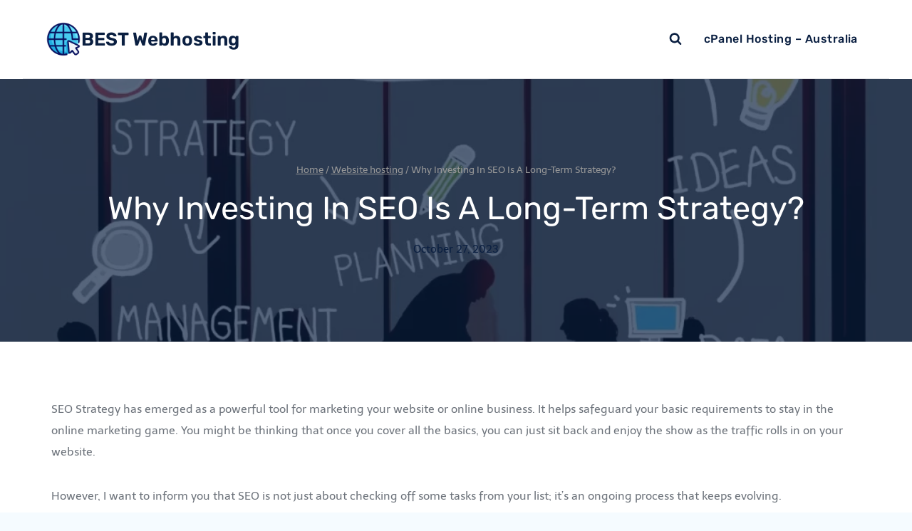

--- FILE ---
content_type: text/html; charset=UTF-8
request_url: https://best-webhosting.org/website-hosting/why-investing-in-seo-is-a-long-term-strategy/
body_size: 78028
content:
<!doctype html>
<html lang="en-US" class="no-js" itemtype="https://schema.org/Blog" itemscope>
<head>
<meta charset="UTF-8">
<meta name="viewport" content="width=device-width, initial-scale=1, minimum-scale=1">
<meta name='robots' content='index, follow, max-image-preview:large, max-snippet:-1, max-video-preview:-1' />
<style>img:is([sizes="auto" i], [sizes^="auto," i]) { contain-intrinsic-size: 3000px 1500px }</style>
<!-- This site is optimized with the Yoast SEO plugin v24.9 - https://yoast.com/wordpress/plugins/seo/ -->
<title>Why Investing In SEO Is A Long-Term Strategy? - BEST Webhosting</title>
<link rel="canonical" href="https://best-webhosting.org/website-hosting/why-investing-in-seo-is-a-long-term-strategy/" />
<meta property="og:locale" content="en_US" />
<meta property="og:type" content="article" />
<meta property="og:title" content="Why Investing In SEO Is A Long-Term Strategy? - BEST Webhosting" />
<meta property="og:description" content="SEO Strategy has emerged as a powerful tool for marketing your website or online business. It helps safeguard your basic requirements to stay in the online marketing game. You might..." />
<meta property="og:url" content="https://best-webhosting.org/website-hosting/why-investing-in-seo-is-a-long-term-strategy/" />
<meta property="og:site_name" content="BEST Webhosting" />
<meta property="article:published_time" content="2023-10-27T10:46:44+00:00" />
<meta property="og:image" content="https://best-webhosting.org/wp-content/uploads/2023/10/why-investing-in-seo-is-a-long-term-strategy.webp" />
<meta name="author" content="wiredgorilla" />
<meta name="twitter:card" content="summary_large_image" />
<meta name="twitter:label1" content="Written by" />
<meta name="twitter:data1" content="wiredgorilla" />
<meta name="twitter:label2" content="Est. reading time" />
<meta name="twitter:data2" content="8 minutes" />
<script type="application/ld+json" class="yoast-schema-graph">{"@context":"https://schema.org","@graph":[{"@type":"WebPage","@id":"https://best-webhosting.org/website-hosting/why-investing-in-seo-is-a-long-term-strategy/","url":"https://best-webhosting.org/website-hosting/why-investing-in-seo-is-a-long-term-strategy/","name":"Why Investing In SEO Is A Long-Term Strategy? - BEST Webhosting","isPartOf":{"@id":"https://best-webhosting.org/#website"},"primaryImageOfPage":{"@id":"https://best-webhosting.org/website-hosting/why-investing-in-seo-is-a-long-term-strategy/#primaryimage"},"image":{"@id":"https://best-webhosting.org/website-hosting/why-investing-in-seo-is-a-long-term-strategy/#primaryimage"},"thumbnailUrl":"https://best-webhosting.org/wp-content/uploads/2023/10/why-investing-in-seo-is-a-long-term-strategy.webp","datePublished":"2023-10-27T10:46:44+00:00","author":{"@id":"https://best-webhosting.org/#/schema/person/8660fe88e136408c9228d269dafb8fa6"},"breadcrumb":{"@id":"https://best-webhosting.org/website-hosting/why-investing-in-seo-is-a-long-term-strategy/#breadcrumb"},"inLanguage":"en-US","potentialAction":[{"@type":"ReadAction","target":["https://best-webhosting.org/website-hosting/why-investing-in-seo-is-a-long-term-strategy/"]}]},{"@type":"ImageObject","inLanguage":"en-US","@id":"https://best-webhosting.org/website-hosting/why-investing-in-seo-is-a-long-term-strategy/#primaryimage","url":"https://best-webhosting.org/wp-content/uploads/2023/10/why-investing-in-seo-is-a-long-term-strategy.webp","contentUrl":"https://best-webhosting.org/wp-content/uploads/2023/10/why-investing-in-seo-is-a-long-term-strategy.webp","width":1024,"height":660,"caption":"Why Investing In SEO Is A Long-Term Strategy?"},{"@type":"BreadcrumbList","@id":"https://best-webhosting.org/website-hosting/why-investing-in-seo-is-a-long-term-strategy/#breadcrumb","itemListElement":[{"@type":"ListItem","position":1,"name":"Home","item":"https://best-webhosting.org/"},{"@type":"ListItem","position":2,"name":"Why Investing In SEO Is A Long-Term Strategy?"}]},{"@type":"WebSite","@id":"https://best-webhosting.org/#website","url":"https://best-webhosting.org/","name":"BEST Webhosting","description":"The best web hosting services plus much more!","potentialAction":[{"@type":"SearchAction","target":{"@type":"EntryPoint","urlTemplate":"https://best-webhosting.org/?s={search_term_string}"},"query-input":{"@type":"PropertyValueSpecification","valueRequired":true,"valueName":"search_term_string"}}],"inLanguage":"en-US"},{"@type":"Person","@id":"https://best-webhosting.org/#/schema/person/8660fe88e136408c9228d269dafb8fa6","name":"wiredgorilla","sameAs":["https://best-webhosting.org"],"url":"https://best-webhosting.org/author/wiredgorilla-2/"}]}</script>
<!-- / Yoast SEO plugin. -->
<link rel='dns-prefetch' href='//www.googletagmanager.com' />
<link rel="alternate" type="application/rss+xml" title="BEST Webhosting &raquo; Feed" href="https://best-webhosting.org/feed/" />
<link rel="alternate" type="application/rss+xml" title="BEST Webhosting &raquo; Comments Feed" href="https://best-webhosting.org/comments/feed/" />
<script>document.documentElement.classList.remove( 'no-js' );</script>
<!-- <link rel='stylesheet' id='ilrc_style-css' href='https://best-webhosting.org/wp-content/plugins/internal-linking-of-related-contents/assets/css/style.css' media='all' /> -->
<link rel="stylesheet" type="text/css" href="//best-webhosting.org/wp-content/cache/wpfc-minified/30gtax9r/2e92y.css" media="all"/>
<style id='ilrc_style-inline-css'>
.internal-linking-related-contents:before { margin-top:15px}
.internal-linking-related-contents:after { margin-bottom:15px}
.internal-linking-related-contents .template-1,
.internal-linking-related-contents .template-2,
.internal-linking-related-contents .template-3 { background-color:#95c0d6!important}
.internal-linking-related-contents .template-1:hover,
.internal-linking-related-contents .template-1:active,
.internal-linking-related-contents .template-1:focus,
.internal-linking-related-contents .template-2 span.cta,
.internal-linking-related-contents .template-2:hover,
.internal-linking-related-contents .template-2:active,
.internal-linking-related-contents .template-2:focus,
.internal-linking-related-contents .template-3:hover,
.internal-linking-related-contents .template-3:active,
.internal-linking-related-contents .template-3:focus,
.internal-linking-related-contents .template-3 .postTitle { background-color:#3974db!important}
.internal-linking-related-contents .template-1 span,
.internal-linking-related-contents .template-2 span.postTitle,
.internal-linking-related-contents .template-3 span.cta { color:#ffffff}
.internal-linking-related-contents .template-2 span.cta,
.internal-linking-related-contents .template-3 span.postTitle { color:#ffffff}
</style>
<!-- <link rel='stylesheet' id='kadence-global-css' href='https://best-webhosting.org/wp-content/themes/kadence/assets/css/global.min.css?ver=1.2.22' media='all' /> -->
<link rel="stylesheet" type="text/css" href="//best-webhosting.org/wp-content/cache/wpfc-minified/g3er9bnh/2e92y.css" media="all"/>
<style id='kadence-global-inline-css'>
/* Kadence Base CSS */
:root{--global-palette1:#ff4400;--global-palette2:#FB9B3C;--global-palette3:#0A1F41;--global-palette4:#6E747C;--global-palette5:#989898;--global-palette6:#d1d1d1;--global-palette7:#d8dee3;--global-palette8:#f5fbff;--global-palette9:#ffffff;--global-palette9rgb:255, 255, 255;--global-palette-highlight:#4386fc;--global-palette-highlight-alt:#1a73e8;--global-palette-highlight-alt2:var(--global-palette9);--global-palette-btn-bg:var(--global-palette1);--global-palette-btn-bg-hover:var(--global-palette2);--global-palette-btn:#ffffff;--global-palette-btn-hover:#ffffff;--global-body-font-family:Telex, var(--global-fallback-font);--global-heading-font-family:Rubik, var(--global-fallback-font);--global-primary-nav-font-family:Rubik, var(--global-fallback-font);--global-fallback-font:sans-serif;--global-display-fallback-font:sans-serif;--global-content-width:1600px;--global-content-wide-width:calc(1600px + 230px);--global-content-narrow-width:1200px;--global-content-edge-padding:2rem;--global-content-boxed-padding:3rem;--global-calc-content-width:calc(1600px - var(--global-content-edge-padding) - var(--global-content-edge-padding) );--wp--style--global--content-size:var(--global-calc-content-width);}.wp-site-blocks{--global-vw:calc( 100vw - ( 0.5 * var(--scrollbar-offset)));}body{background:var(--global-palette8);}body, input, select, optgroup, textarea{font-style:normal;font-weight:normal;font-size:16px;line-height:1.9;font-family:var(--global-body-font-family);color:var(--global-palette4);}.content-bg, body.content-style-unboxed .site{background:var(--global-palette9);}h1,h2,h3,h4,h5,h6{font-family:var(--global-heading-font-family);}h1{font-style:normal;font-weight:700;font-size:65px;line-height:1;color:var(--global-palette3);}h2{font-style:normal;font-weight:400;font-size:40px;line-height:1.5;color:var(--global-palette3);}h3{font-style:normal;font-weight:400;font-size:26px;line-height:1.6;color:var(--global-palette3);}h4{font-style:normal;font-weight:700;font-size:22px;line-height:1.5;color:var(--global-palette4);}h5{font-style:normal;font-weight:700;font-size:20px;line-height:1.5;color:var(--global-palette4);}h6{font-style:normal;font-weight:700;font-size:18px;line-height:1.5;color:var(--global-palette5);}.entry-hero .kadence-breadcrumbs{max-width:1600px;}.site-container, .site-header-row-layout-contained, .site-footer-row-layout-contained, .entry-hero-layout-contained, .comments-area, .alignfull > .wp-block-cover__inner-container, .alignwide > .wp-block-cover__inner-container{max-width:var(--global-content-width);}.content-width-narrow .content-container.site-container, .content-width-narrow .hero-container.site-container{max-width:var(--global-content-narrow-width);}@media all and (min-width: 1830px){.wp-site-blocks .content-container  .alignwide{margin-left:-115px;margin-right:-115px;width:unset;max-width:unset;}}@media all and (min-width: 1460px){.content-width-narrow .wp-site-blocks .content-container .alignwide{margin-left:-130px;margin-right:-130px;width:unset;max-width:unset;}}.content-style-boxed .wp-site-blocks .entry-content .alignwide{margin-left:calc( -1 * var( --global-content-boxed-padding ) );margin-right:calc( -1 * var( --global-content-boxed-padding ) );}.content-area{margin-top:5rem;margin-bottom:5rem;}@media all and (max-width: 1024px){.content-area{margin-top:3rem;margin-bottom:3rem;}}@media all and (max-width: 767px){.content-area{margin-top:2rem;margin-bottom:2rem;}}@media all and (max-width: 1024px){:root{--global-content-boxed-padding:2rem;}}@media all and (max-width: 767px){:root{--global-content-boxed-padding:1.5rem;}}.entry-content-wrap{padding:3rem;}@media all and (max-width: 1024px){.entry-content-wrap{padding:2rem;}}@media all and (max-width: 767px){.entry-content-wrap{padding:1.5rem;}}.entry.single-entry{box-shadow:0px 15px 15px -10px rgba(0,0,0,0.05);}.entry.loop-entry{box-shadow:0px 15px 15px -10px rgba(0,0,0,0.05);}.loop-entry .entry-content-wrap{padding:2rem;}@media all and (max-width: 1024px){.loop-entry .entry-content-wrap{padding:2rem;}}@media all and (max-width: 767px){.loop-entry .entry-content-wrap{padding:1.5rem;}}button, .button, .wp-block-button__link, input[type="button"], input[type="reset"], input[type="submit"], .fl-button, .elementor-button-wrapper .elementor-button, .wc-block-components-checkout-place-order-button, .wc-block-cart__submit{box-shadow:0px 0px 0px -7px rgba(0,0,0,0);}button:hover, button:focus, button:active, .button:hover, .button:focus, .button:active, .wp-block-button__link:hover, .wp-block-button__link:focus, .wp-block-button__link:active, input[type="button"]:hover, input[type="button"]:focus, input[type="button"]:active, input[type="reset"]:hover, input[type="reset"]:focus, input[type="reset"]:active, input[type="submit"]:hover, input[type="submit"]:focus, input[type="submit"]:active, .elementor-button-wrapper .elementor-button:hover, .elementor-button-wrapper .elementor-button:focus, .elementor-button-wrapper .elementor-button:active, .wc-block-cart__submit:hover{box-shadow:0px 15px 25px -7px rgba(0,0,0,0.1);}.kb-button.kb-btn-global-outline.kb-btn-global-inherit{padding-top:calc(px - 2px);padding-right:calc(px - 2px);padding-bottom:calc(px - 2px);padding-left:calc(px - 2px);}@media all and (min-width: 1025px){.transparent-header .entry-hero .entry-hero-container-inner{padding-top:110px;}}@media all and (max-width: 1024px){.mobile-transparent-header .entry-hero .entry-hero-container-inner{padding-top:110px;}}@media all and (max-width: 767px){.mobile-transparent-header .entry-hero .entry-hero-container-inner{padding-top:110px;}}#kt-scroll-up-reader, #kt-scroll-up{border-radius:120px 120px 120px 120px;bottom:30px;font-size:1.2em;padding:0.4em 0.4em 0.4em 0.4em;}#kt-scroll-up-reader.scroll-up-side-right, #kt-scroll-up.scroll-up-side-right{right:30px;}#kt-scroll-up-reader.scroll-up-side-left, #kt-scroll-up.scroll-up-side-left{left:30px;}.entry-author-style-center{padding-top:var(--global-md-spacing);border-top:1px solid var(--global-gray-500);}.entry-author-style-center .entry-author-avatar, .entry-meta .author-avatar{display:none;}.entry-author-style-normal .entry-author-profile{padding-left:0px;}#comments .comment-meta{margin-left:0px;}.wp-site-blocks .post-title h1{font-style:normal;font-weight:normal;font-size:45px;line-height:1.25;text-transform:capitalize;color:var(--global-palette9);}@media all and (max-width: 1024px){.wp-site-blocks .post-title h1{font-size:60px;}}@media all and (max-width: 767px){.wp-site-blocks .post-title h1{font-size:30px;}}.post-title .entry-meta{font-style:normal;font-size:15px;color:#0a1f41;}.post-title .title-entry-excerpt{color:#0a1f41;}.entry-hero.post-hero-section .entry-header{min-height:369px;}.post-hero-section .hero-section-overlay{background:rgba(10,31,65,0.68);}@media all and (max-width: 1024px){.entry-hero.post-hero-section .entry-header{min-height:250px;}}@media all and (max-width: 767px){.entry-hero.post-hero-section .entry-header{min-height:250px;}}.loop-entry.type-post h2.entry-title{font-style:normal;font-weight:normal;font-size:21px;line-height:1.3;text-transform:none;color:var(--global-palette3);}
/* Kadence Header CSS */
@media all and (max-width: 1024px){.mobile-transparent-header #masthead{position:absolute;left:0px;right:0px;z-index:100;}.kadence-scrollbar-fixer.mobile-transparent-header #masthead{right:var(--scrollbar-offset,0);}.mobile-transparent-header #masthead, .mobile-transparent-header .site-top-header-wrap .site-header-row-container-inner, .mobile-transparent-header .site-main-header-wrap .site-header-row-container-inner, .mobile-transparent-header .site-bottom-header-wrap .site-header-row-container-inner{background:transparent;}.site-header-row-tablet-layout-fullwidth, .site-header-row-tablet-layout-standard{padding:0px;}}@media all and (min-width: 1025px){.transparent-header #masthead{position:absolute;left:0px;right:0px;z-index:100;}.transparent-header.kadence-scrollbar-fixer #masthead{right:var(--scrollbar-offset,0);}.transparent-header #masthead, .transparent-header .site-top-header-wrap .site-header-row-container-inner, .transparent-header .site-main-header-wrap .site-header-row-container-inner, .transparent-header .site-bottom-header-wrap .site-header-row-container-inner{background:transparent;}}.site-branding a.brand img{max-width:50px;}.site-branding a.brand img.svg-logo-image{width:50px;}.site-branding{padding:0px 0px 0px 0px;}.site-branding .site-title{font-style:normal;font-weight:600;font-size:26px;line-height:1.2;font-family:Rubik, var(--global-fallback-font);color:#0a1f41;}#masthead, #masthead .kadence-sticky-header.item-is-fixed:not(.item-at-start):not(.site-header-row-container):not(.site-main-header-wrap), #masthead .kadence-sticky-header.item-is-fixed:not(.item-at-start) > .site-header-row-container-inner{background:#ffffff;}.site-main-header-wrap .site-header-row-container-inner{border-top:0px none transparent;border-bottom:1px solid rgba(110,116,124,0.2);}.site-main-header-inner-wrap{min-height:110px;}.header-navigation[class*="header-navigation-style-underline"] .header-menu-container.primary-menu-container>ul>li>a:after{width:calc( 100% - 1.5em);}.main-navigation .primary-menu-container > ul > li.menu-item > a{padding-left:calc(1.5em / 2);padding-right:calc(1.5em / 2);padding-top:1.04em;padding-bottom:1.04em;color:#0a1f41;}.main-navigation .primary-menu-container > ul > li.menu-item .dropdown-nav-special-toggle{right:calc(1.5em / 2);}.main-navigation .primary-menu-container > ul li.menu-item > a{font-style:normal;font-weight:500;letter-spacing:0.03em;font-family:var(--global-primary-nav-font-family);}.main-navigation .primary-menu-container > ul > li.menu-item > a:hover{color:var(--global-palette2);}.main-navigation .primary-menu-container > ul > li.menu-item.current-menu-item > a{color:var(--global-palette1);}.header-navigation .header-menu-container ul ul.sub-menu, .header-navigation .header-menu-container ul ul.submenu{background:var(--global-palette9);box-shadow:0px 2px 13px 0px rgba(0,0,0,0.1);}.header-navigation .header-menu-container ul ul li.menu-item, .header-menu-container ul.menu > li.kadence-menu-mega-enabled > ul > li.menu-item > a{border-bottom:1px solid rgba(255,255,255,0.1);}.header-navigation .header-menu-container ul ul li.menu-item > a{width:200px;padding-top:1em;padding-bottom:1em;color:var(--global-palette3);font-style:normal;font-size:15px;}.header-navigation .header-menu-container ul ul li.menu-item > a:hover{color:#4386fc;background:var(--global-palette8);}.header-navigation .header-menu-container ul ul li.menu-item.current-menu-item > a{color:#4386fc;background:var(--global-palette8);}.mobile-toggle-open-container .menu-toggle-open, .mobile-toggle-open-container .menu-toggle-open:focus{color:var(--global-palette3);padding:0.4em 0.6em 0.4em 0.6em;font-size:14px;}.mobile-toggle-open-container .menu-toggle-open.menu-toggle-style-bordered{border:1px solid currentColor;}.mobile-toggle-open-container .menu-toggle-open .menu-toggle-icon{font-size:20px;}.mobile-toggle-open-container .menu-toggle-open:hover, .mobile-toggle-open-container .menu-toggle-open:focus-visible{color:var(--global-palette-highlight);}.mobile-navigation ul li{font-style:normal;font-size:20px;}.mobile-navigation ul li a{padding-top:1em;padding-bottom:1em;}.mobile-navigation ul li > a, .mobile-navigation ul li.menu-item-has-children > .drawer-nav-drop-wrap{color:var(--global-palette8);}.mobile-navigation ul li > a:hover, .mobile-navigation ul li.menu-item-has-children > .drawer-nav-drop-wrap:hover{color:#4386fc;}.mobile-navigation ul li.current-menu-item > a, .mobile-navigation ul li.current-menu-item.menu-item-has-children > .drawer-nav-drop-wrap{color:var(--global-palette6);}.mobile-navigation ul li.menu-item-has-children .drawer-nav-drop-wrap, .mobile-navigation ul li:not(.menu-item-has-children) a{border-bottom:1px solid rgba(255,255,255,0.1);}.mobile-navigation:not(.drawer-navigation-parent-toggle-true) ul li.menu-item-has-children .drawer-nav-drop-wrap button{border-left:1px solid rgba(255,255,255,0.1);}#mobile-drawer .drawer-header .drawer-toggle{padding:0.6em 0.15em 0.6em 0.15em;font-size:24px;}.search-toggle-open-container .search-toggle-open{color:var(--global-palette3);}.search-toggle-open-container .search-toggle-open.search-toggle-style-bordered{border:1px solid currentColor;}.search-toggle-open-container .search-toggle-open .search-toggle-icon{font-size:1em;}.search-toggle-open-container .search-toggle-open:hover, .search-toggle-open-container .search-toggle-open:focus{color:#1a73e8;}#search-drawer .drawer-inner{background:rgba(9, 12, 16, 0.97);}
/* Kadence Footer CSS */
#colophon{background:var(--global-palette3);}.site-top-footer-wrap .site-footer-row-container-inner{font-style:normal;color:var(--global-palette6);}.site-footer .site-top-footer-wrap a:not(.button):not(.wp-block-button__link):not(.wp-element-button){color:var(--global-palette6);}.site-footer .site-top-footer-wrap a:not(.button):not(.wp-block-button__link):not(.wp-element-button):hover{color:var(--global-palette1);}.site-top-footer-inner-wrap{padding-top:110px;padding-bottom:60px;grid-column-gap:20px;grid-row-gap:20px;}.site-top-footer-inner-wrap .widget{margin-bottom:30px;}.site-top-footer-inner-wrap .widget-area .widget-title{font-style:normal;font-weight:500;font-family:Heebo, var(--global-fallback-font);text-transform:none;color:var(--global-palette9);}.site-top-footer-inner-wrap .site-footer-section:not(:last-child):after{right:calc(-20px / 2);}@media all and (max-width: 1024px){.site-top-footer-inner-wrap{padding-top:60px;padding-bottom:30px;grid-column-gap:20px;grid-row-gap:20px;}.site-top-footer-inner-wrap .site-footer-section:not(:last-child):after{right:calc(-20px / 2);}}.site-bottom-footer-wrap .site-footer-row-container-inner{border-top:0px none transparent;}.site-bottom-footer-inner-wrap{padding-top:30px;padding-bottom:30px;grid-column-gap:30px;}.site-bottom-footer-inner-wrap .widget{margin-bottom:30px;}.site-bottom-footer-inner-wrap .site-footer-section:not(:last-child):after{right:calc(-30px / 2);}#colophon .footer-html{font-style:normal;font-size:13px;color:var(--global-palette6);}#colophon .site-footer-row-container .site-footer-row .footer-html a{color:var(--global-palette9);}#colophon .site-footer-row-container .site-footer-row .footer-html a:hover{color:var(--global-palette1);}
/* Kadence Dynamic CSS */
.content-title-style-above .post-hero-section .entry-hero-container-inner{background-image:url('https://best-webhosting.org/wp-content/uploads/2023/10/why-investing-in-seo-is-a-long-term-strategy.webp');background-repeat:no-repeat;background-position:center center;background-size:cover;background-attachment:scroll;}
</style>
<!-- Google tag (gtag.js) snippet added by Site Kit -->
<!-- Google Analytics snippet added by Site Kit -->
<script src="https://www.googletagmanager.com/gtag/js?id=GT-KFH6X7W" id="google_gtagjs-js" async></script>
<script id="google_gtagjs-js-after">
window.dataLayer = window.dataLayer || [];function gtag(){dataLayer.push(arguments);}
gtag("set","linker",{"domains":["best-webhosting.org"]});
gtag("js", new Date());
gtag("set", "developer_id.dZTNiMT", true);
gtag("config", "GT-KFH6X7W");
</script>
<!-- End Google tag (gtag.js) snippet added by Site Kit -->
<link rel="https://api.w.org/" href="https://best-webhosting.org/wp-json/" /><link rel="alternate" title="JSON" type="application/json" href="https://best-webhosting.org/wp-json/wp/v2/posts/3648" /><link rel="EditURI" type="application/rsd+xml" title="RSD" href="https://best-webhosting.org/xmlrpc.php?rsd" />
<meta name="generator" content="WordPress 6.8" />
<link rel='shortlink' href='https://best-webhosting.org/?p=3648' />
<link rel="alternate" title="oEmbed (JSON)" type="application/json+oembed" href="https://best-webhosting.org/wp-json/oembed/1.0/embed?url=https%3A%2F%2Fbest-webhosting.org%2Fwebsite-hosting%2Fwhy-investing-in-seo-is-a-long-term-strategy%2F" />
<link rel="alternate" title="oEmbed (XML)" type="text/xml+oembed" href="https://best-webhosting.org/wp-json/oembed/1.0/embed?url=https%3A%2F%2Fbest-webhosting.org%2Fwebsite-hosting%2Fwhy-investing-in-seo-is-a-long-term-strategy%2F&#038;format=xml" />
<meta name="generator" content="Site Kit by Google 1.150.0" /><link rel="preload" id="kadence-header-preload" href="https://best-webhosting.org/wp-content/themes/kadence/assets/css/header.min.css?ver=1.2.22" as="style">
<link rel="preload" id="kadence-content-preload" href="https://best-webhosting.org/wp-content/themes/kadence/assets/css/content.min.css?ver=1.2.22" as="style">
<link rel="preload" id="kadence-related-posts-preload" href="https://best-webhosting.org/wp-content/themes/kadence/assets/css/related-posts.min.css?ver=1.2.22" as="style">
<link rel="preload" id="kad-splide-preload" href="https://best-webhosting.org/wp-content/themes/kadence/assets/css/kadence-splide.min.css?ver=1.2.22" as="style">
<link rel="preload" id="kadence-footer-preload" href="https://best-webhosting.org/wp-content/themes/kadence/assets/css/footer.min.css?ver=1.2.22" as="style">
<link rel="preload" href="https://best-webhosting.org/wp-content/fonts/heebo/NGSpv5_NC0k9P_v6ZUCbLRAHxK1EuyysdUmm.woff2" as="font" type="font/woff2" crossorigin><link rel="preload" href="https://best-webhosting.org/wp-content/fonts/rubik/iJWKBXyIfDnIV7nBrXw.woff2" as="font" type="font/woff2" crossorigin><link rel="preload" href="https://best-webhosting.org/wp-content/fonts/telex/ieVw2Y1fKWmIO-fUDVs.woff2" as="font" type="font/woff2" crossorigin><!-- <link rel='stylesheet' id='kadence-fonts-gfonts-css' href='https://best-webhosting.org/wp-content/fonts/1ff58ffc3d3977cb38aa88e15ef5eb3c.css?ver=1.2.22' media='all' /> -->
<link rel="icon" href="https://best-webhosting.org/wp-content/uploads/2024/03/8743996.png" sizes="32x32" />
<link rel="icon" href="https://best-webhosting.org/wp-content/uploads/2024/03/8743996.png" sizes="192x192" />
<link rel="apple-touch-icon" href="https://best-webhosting.org/wp-content/uploads/2024/03/8743996.png" />
<meta name="msapplication-TileImage" content="https://best-webhosting.org/wp-content/uploads/2024/03/8743996.png" />
</head>
<body class="wp-singular post-template post-template-Default single single-post postid-3648 single-format-standard wp-custom-logo wp-embed-responsive wp-theme-kadence footer-on-bottom hide-focus-outline link-style-standard content-title-style-above content-width-narrow content-style-unboxed content-vertical-padding-show non-transparent-header mobile-non-transparent-header">
<div id="wrapper" class="site wp-site-blocks">
<a class="skip-link screen-reader-text scroll-ignore" href="#main">Skip to content</a>
<!-- <link rel='stylesheet' id='kadence-header-css' href='https://best-webhosting.org/wp-content/themes/kadence/assets/css/header.min.css?ver=1.2.22' media='all' /> -->
<header id="masthead" class="site-header" role="banner" itemtype="https://schema.org/WPHeader" itemscope>
<div id="main-header" class="site-header-wrap">
<div class="site-header-inner-wrap">
<div class="site-header-upper-wrap">
<div class="site-header-upper-inner-wrap">
<div class="site-main-header-wrap site-header-row-container site-header-focus-item site-header-row-layout-contained" data-section="kadence_customizer_header_main">
<div class="site-header-row-container-inner">
<div class="site-container">
<div class="site-main-header-inner-wrap site-header-row site-header-row-has-sides site-header-row-no-center">
<div class="site-header-main-section-left site-header-section site-header-section-left">
<div class="site-header-item site-header-focus-item" data-section="title_tagline">
<div class="site-branding branding-layout-standard"><a class="brand has-logo-image" href="https://best-webhosting.org/" rel="home"><img width="128" height="128" src="https://best-webhosting.org/wp-content/uploads/2024/03/8743996.png" class="custom-logo" alt="Best Webhosting" decoding="async" /><div class="site-title-wrap"><p class="site-title">BEST Webhosting</p></div></a></div></div><!-- data-section="title_tagline" -->
</div>
<div class="site-header-main-section-right site-header-section site-header-section-right">
<div class="site-header-item site-header-focus-item" data-section="kadence_customizer_header_search">
<div class="search-toggle-open-container">
<button class="search-toggle-open drawer-toggle search-toggle-style-default" aria-label="View Search Form" data-toggle-target="#search-drawer" data-toggle-body-class="showing-popup-drawer-from-full" aria-expanded="false" data-set-focus="#search-drawer .search-field"
>
<span class="search-toggle-icon"><span class="kadence-svg-iconset"><svg aria-hidden="true" class="kadence-svg-icon kadence-search-svg" fill="currentColor" version="1.1" xmlns="http://www.w3.org/2000/svg" width="26" height="28" viewBox="0 0 26 28"><title>Search</title><path d="M18 13c0-3.859-3.141-7-7-7s-7 3.141-7 7 3.141 7 7 7 7-3.141 7-7zM26 26c0 1.094-0.906 2-2 2-0.531 0-1.047-0.219-1.406-0.594l-5.359-5.344c-1.828 1.266-4.016 1.937-6.234 1.937-6.078 0-11-4.922-11-11s4.922-11 11-11 11 4.922 11 11c0 2.219-0.672 4.406-1.937 6.234l5.359 5.359c0.359 0.359 0.578 0.875 0.578 1.406z"></path>
</svg></span></span>
</button>
</div>
</div><!-- data-section="header_search" -->
<div class="site-header-item site-header-focus-item site-header-item-main-navigation header-navigation-layout-stretch-false header-navigation-layout-fill-stretch-false" data-section="kadence_customizer_primary_navigation">
<nav id="site-navigation" class="main-navigation header-navigation hover-to-open nav--toggle-sub header-navigation-style-standard header-navigation-dropdown-animation-fade-up" role="navigation" aria-label="Primary Navigation">
<div class="primary-menu-container header-menu-container">
<ul id="primary-menu" class="menu"><li class="menu-item page-item-3319"><a href="https://best-webhosting.org/cpanel-hosting-australia/">cPanel Hosting – Australia</a></li></ul>        </div>
</nav><!-- #site-navigation -->
</div><!-- data-section="primary_navigation" -->
</div>
</div>
</div>
</div>
</div>
</div>
</div>
</div>
</div>
<div id="mobile-header" class="site-mobile-header-wrap">
<div class="site-header-inner-wrap">
<div class="site-header-upper-wrap">
<div class="site-header-upper-inner-wrap">
<div class="site-main-header-wrap site-header-focus-item site-header-row-layout-contained site-header-row-tablet-layout-default site-header-row-mobile-layout-default ">
<div class="site-header-row-container-inner">
<div class="site-container">
<div class="site-main-header-inner-wrap site-header-row site-header-row-has-sides site-header-row-no-center">
<div class="site-header-main-section-left site-header-section site-header-section-left">
<div class="site-header-item site-header-focus-item" data-section="title_tagline">
<div class="site-branding mobile-site-branding branding-layout-standard branding-tablet-layout-inherit branding-mobile-layout-inherit"><a class="brand has-logo-image" href="https://best-webhosting.org/" rel="home"><img width="128" height="128" src="https://best-webhosting.org/wp-content/uploads/2024/03/8743996.png" class="custom-logo" alt="Best Webhosting" decoding="async" /><div class="site-title-wrap"><div class="site-title vs-md-false">BEST Webhosting</div></div></a></div></div><!-- data-section="title_tagline" -->
</div>
<div class="site-header-main-section-right site-header-section site-header-section-right">
<div class="site-header-item site-header-focus-item site-header-item-navgation-popup-toggle" data-section="kadence_customizer_mobile_trigger">
<div class="mobile-toggle-open-container">
<button id="mobile-toggle" class="menu-toggle-open drawer-toggle menu-toggle-style-default" aria-label="Open menu" data-toggle-target="#mobile-drawer" data-toggle-body-class="showing-popup-drawer-from-right" aria-expanded="false" data-set-focus=".menu-toggle-close"
>
<span class="menu-toggle-icon"><span class="kadence-svg-iconset"><svg aria-hidden="true" class="kadence-svg-icon kadence-menu-svg" fill="currentColor" version="1.1" xmlns="http://www.w3.org/2000/svg" width="24" height="24" viewBox="0 0 24 24"><title>Toggle Menu</title><path d="M3 13h18c0.552 0 1-0.448 1-1s-0.448-1-1-1h-18c-0.552 0-1 0.448-1 1s0.448 1 1 1zM3 7h18c0.552 0 1-0.448 1-1s-0.448-1-1-1h-18c-0.552 0-1 0.448-1 1s0.448 1 1 1zM3 19h18c0.552 0 1-0.448 1-1s-0.448-1-1-1h-18c-0.552 0-1 0.448-1 1s0.448 1 1 1z"></path>
</svg></span></span>
</button>
</div>
</div><!-- data-section="mobile_trigger" -->
</div>
</div>
</div>
</div>
</div>
</div>
</div>
</div>
</div>
</header><!-- #masthead -->
<div id="inner-wrap" class="wrap kt-clear">
<!-- <link rel='stylesheet' id='kadence-content-css' href='https://best-webhosting.org/wp-content/themes/kadence/assets/css/content.min.css?ver=1.2.22' media='all' /> -->
<section role="banner" class="entry-hero post-hero-section entry-hero-layout-standard">
<div class="entry-hero-container-inner">
<div class="hero-section-overlay"></div>
<div class="hero-container site-container">
<header class="entry-header post-title title-align-center title-tablet-align-inherit title-mobile-align-inherit">
<nav id="kadence-breadcrumbs" aria-label="Breadcrumbs"  class="kadence-breadcrumbs"><div class="kadence-breadcrumb-container"><span><a href="https://best-webhosting.org/" itemprop="url" class="kadence-bc-home" ><span>Home</span></a></span> <span class="bc-delimiter">/</span> <span><a href="https://best-webhosting.org/category/website-hosting/" itemprop="url" ><span>Website hosting</span></a></span> <span class="bc-delimiter">/</span> <span class="kadence-bread-current">Why Investing In SEO Is A Long-Term Strategy?</span></div></nav><h1 class="entry-title">Why Investing In SEO Is A Long-Term Strategy?</h1><div class="entry-meta entry-meta-divider-dot">
<span class="posted-on">
<time class="entry-date published updated" datetime="2023-10-27T10:46:44+00:00" itemprop="dateModified">October 27, 2023</time>					</span>
</div><!-- .entry-meta -->
</header><!-- .entry-header -->
</div>
</div>
</section><!-- .entry-hero -->
<div id="primary" class="content-area">
<div class="content-container site-container">
<main id="main" class="site-main" role="main">
<div class="content-wrap">
<article id="post-3648" class="entry content-bg single-entry post-3648 post type-post status-publish format-standard has-post-thumbnail hentry category-website-hosting">
<div class="entry-content-wrap">
<div class="entry-content single-content">
<div id>
<p class>SEO Strategy has emerged as a powerful tool for marketing your website or online business. It helps safeguard your basic requirements to stay in the online marketing game. You might be thinking that once you cover all the basics, you can just sit back and enjoy the show as the traffic rolls in on your website.</p>
<p class>However, I want to inform you that SEO is not just about checking off some tasks from your list; it&rsquo;s an ongoing process that keeps evolving.</p>
<p class>That&rsquo;s why experts often refer to SEO strategy as a long-term investment. If you want to truly grasp its essence and understand its long-term role, then you&rsquo;re at the right place. So, let&rsquo;s jump into it and I&rsquo;ll explain why investing in SEO is a long-term strategy.</p>
<h2 class="wp-block-heading">About SEO &ndash; An Overview</h2>
<div class="internal-linking-related-contents"><a href="https://best-webhosting.org/website-hosting/the-dns-zone-for-beginners-cpanel-blog/" class="template-2"><span class="cta">Read more</span><span class="postTitle">The DNS Zone For Beginners | cPanel Blog</span></a></div><p class>SEO, which stands for Search Engine Optimization, is a term that may seem technical, but it&rsquo;s quite straightforward. Simply put, it&rsquo;s a system that helps you attract more visitors to your website by making it visible to search engines like Google, Bing, etc.</p>
<p class>When people search for information or products related to your business, you want your website to appear at the top of the search engine result page (SERP), right? That&rsquo;s where SEO comes in.</p>
<h3 class="wp-block-heading">SEO Research, Analysis and Strategy Planning</h3>
<figure class="wp-block-image size-large"><img decoding="async" class="wp-image-6744" src="https://best-webhosting.org/wp-content/uploads/2023/10/why-investing-in-seo-is-a-long-term-strategy.webp" sizes="auto, (max-width: 1024px) 100vw, 1024px" srcset="https://best-webhosting.org/wp-content/uploads/2023/10/why-investing-in-seo-is-a-long-term-strategy.webp 1024w, https://best-webhosting.org/wp-content/uploads/2023/10/why-investing-in-seo-is-a-long-term-strategy-4.webp 300w, https://best-webhosting.org/wp-content/uploads/2023/10/why-investing-in-seo-is-a-long-term-strategy-5.webp 768w, https://nuevadigital.co.in/wp-content/uploads/2023/06/SEO-Research-Analysis-and-Strategy-Planning.webp 1200w" alt="SEO Research, Analysis and Strategy Planning" width="1024" height="auto" loading="lazy"></figure>
<p class>SEO research involves competitive analysis, keywords and customer interest. Competitive analysis is a report on your competitor&rsquo;s business. It gives you information about your main competitors and their&nbsp;strengths and weaknesses. The analysis can also provide you with details on the strategies they use to grow their business.</p>
<div class="internal-linking-related-contents"><a href="https://best-webhosting.org/website-hosting/how-to-build-an-effective-landing-page-for-reseller-hosting-cpanel-blog/" class="template-2"><span class="cta">Read more</span><span class="postTitle">How To Build An Effective Landing Page For Reseller Hosting | cPanel Blog</span></a></div><p class>Keyword research is an integral part of SEO research as it will give you the keywords you need to use. Keywords are used to push your page&rsquo;s ranking. How you define your products or services may not be how your potential customers see them. Thus, you need to know what keywords your customers use when searching for the products you are selling. Your business can only thrive if you know what your customer wants.&nbsp;SEO research and analysis&nbsp;help you to get to know your customer&rsquo;s interests so that you can meet their expectations.</p>
<h3 class="wp-block-heading">The Stages of an SEO Strategy Execution</h3>
<figure class="wp-block-image size-large"><img decoding="async" class="wp-image-6745" src="https://best-webhosting.org/wp-content/uploads/2023/10/why-investing-in-seo-is-a-long-term-strategy-1.webp" sizes="auto, (max-width: 1024px) 100vw, 1024px" srcset="https://best-webhosting.org/wp-content/uploads/2023/10/why-investing-in-seo-is-a-long-term-strategy-1.webp 1024w, https://best-webhosting.org/wp-content/uploads/2023/10/why-investing-in-seo-is-a-long-term-strategy-6.webp 300w, https://best-webhosting.org/wp-content/uploads/2023/10/why-investing-in-seo-is-a-long-term-strategy-7.webp 768w, https://nuevadigital.co.in/wp-content/uploads/2023/06/The-Stages-of-an-SEO-Strategy-Execution.webp 1200w" alt="The Stages of an SEO Strategy Execution" width="1024" height="auto" loading="lazy"></figure>
<p class>The execution of an&nbsp;SEO strategy&nbsp;is mainly divided into two parts: On-page SEO and Off-page SEO. When it comes to your website changes and creating or publishing content on the website consider the EAT algorithm.</p>
<p class>On-page SEO plays a crucial role. It involves making improvements to your website, such as customizing and making the website user-friendly, optimizing the content, optimizing the images and improving the website performance according to the search engine ranking parameters. It&rsquo;s important to keep your content updated and optimized to attract search engine attention.</p>
<p class>On the other hand, off-page SEO execution focuses on creating backlinks. Think of backlinks as a way for search engines to see your website as reputable. The quality backlinks you have, the better. earning backlinks is like getting votes of popularity in the online marketing world. You can achieve this by creating a social media presence, reaching out to bloggers for collaborations, and getting featured on news websites, or even local news websites.</p>
<p class>By focusing on these aspects of SEO execution, you can improve your website&rsquo;s visibility, and credibility, and ultimately drive more organic traffic to your website or online platform.</p>
<p><ins class="adsbygoogle" data-ad-layout="in-article" data-ad-format="fluid" data-ad-client="ca-pub-9040077979992055" data-ad-slot="3632803534"></ins></p>
<h3 class="wp-block-heading">Importance of Ongoing Maintenance and Monitoring</h3>
<p class>Maintenance means actions required to achieve set goals. When it comes to results, you can check the opportunity to improve them by monitoring the reports. By assessing the reports, you get a fair idea of the effectiveness of your SEO strategy. You can track the progress and make necessary adjustments to evolve your SEO roadmap or strategy&nbsp;Search engines update their algorithm, many times. Some updates can have no impact, while other big updates can change the entire game for you. So, to keep your SEO strategy relevant, you need to monitor these fluctuations.</p>
<h2 class="wp-block-heading">Why Investing In SEO Is A Long-term Strategy?</h2>
<figure class="wp-block-image size-large"><img decoding="async" class="wp-image-6746" src="https://best-webhosting.org/wp-content/uploads/2023/10/why-investing-in-seo-is-a-long-term-strategy-2.webp" sizes="auto, (max-width: 1024px) 100vw, 1024px" srcset="https://best-webhosting.org/wp-content/uploads/2023/10/why-investing-in-seo-is-a-long-term-strategy-2.webp 1024w, https://best-webhosting.org/wp-content/uploads/2023/10/why-investing-in-seo-is-a-long-term-strategy-8.webp 300w, https://best-webhosting.org/wp-content/uploads/2023/10/why-investing-in-seo-is-a-long-term-strategy-9.webp 768w, https://nuevadigital.co.in/wp-content/uploads/2023/06/SEO-Is-A-Long-term-Strategy.webp 1200w" alt="Why Investing In SEO Is A Long-Term Strategy?" width="1024" height="auto" loading="lazy"></figure>
<p class>To combat the cut-throat competition online, you need to use extensive measures. Using SEO services is one of them. Online marketing is an ongoing battle that never ends. So, it&rsquo;s apparent that you need to invest in SEO as a long-term strategy. Some of the other reasons to do so are explained below:</p>
<h3 class="wp-block-heading">Takes Time To Set up</h3>
<p class>Setting up SEO takes time because there is a lot that you need to do. The basics involve creating content and optimising it with HTML. Afterwards, post it to your website and troubleshoot the content for any shortcomings. Doing so is not even half of what you need to do next. SEO comes with strategies that give you an edge over others. Some of the strategies focus on the following:</p>
<ul class>
<li class>Social Media Marketing</li>
<li class>Content Marketing</li>
<li class>PPC advertising</li>
<li class>Web Designing</li>
<li class>Reputation Management</li>
<li class>Conversion Rate Optimization</li>
<li class>User-friendly Design</li>
</ul>
<h3 class="wp-block-heading">A Profitable SEO Strategy Never Ends</h3>
<p class>If you want your business to thrive, then consider investing in SEO strategies, fluid. To keep your business flowing, you need to invest in it constantly. Speaking in terms of time, an average page can have a top ranking in around 950 days with SEO. This means that if you want your page on the top SERP ranking, then you need to invest in SEO services for more than 2.5 years.&nbsp;</p>
<p class>It&rsquo;s not just about achieving a high rank; it&rsquo;s also about maintaining it. To maintain top rank, you need to constantly use never-ending SEO services for the following:</p>
<ul class>
<li class>Monitoring SEO metrics</li>
<li class>Publishing fresh and authoritative content</li>
<li class>Improving user experience using analytics data</li>
<li class>Troubleshoot shortcomings like crawl errors or duplicate content</li>
<li class>Continuously finding the right keywords to draw traffic to your website</li>
</ul>
<h3 class="wp-block-heading">Building Website Credibility Takes Time</h3>
<p class>Search engines are the hub of customers looking for new things. Due to this reason, business owners rely on&nbsp;SEO techniques. However, this doesn&rsquo;t mean search engines are competent. Since many businesses are joining the online platform, keeping track of them is time-consuming.</p>
<p class>As a result, these search engines can be slow in discovering your website. The longer it takes for the search engine to take note of your website, the longer you are going to need SEO services. SEO effectively builds your website so that search engines can authenticate it.</p>
<h3 class="wp-block-heading">Change Is Constant</h3>
<p class>Search engines are constantly updating their guidelines and algorithms. Such updates include broad core updates, speed updates and algorithm updates. Therefore, learning and re-learning is constant when it comes to online marketing. To keep yourself updated, having SEO services at your disposal is imperative.</p>
<h3 class="wp-block-heading">Streamlines Multiple Technical Processes</h3>
<p class>SEO covers many technical processes which are impossible to handle all at once. From sorting out keywords to targeting potential customers, everything is covered with SEO. It also monitors the fluctuation in search engines&rsquo; algorithms. Covering all the grounds is time-consuming.</p>
<p><ins class="adsbygoogle" data-ad-layout="in-article" data-ad-format="fluid" data-ad-client="ca-pub-9040077979992055" data-ad-slot="3632803534"></ins> </p>
<h3 class="wp-block-heading">Generates Long Term Revenue</h3>
<p class>A long-term SEO strategy is effective in providing long-term revenue to the business. So, having a good SEO strategy is a demand rather than a necessity for business owners.</p>
<h2 class="wp-block-heading">About SEO KPIs</h2>
<figure class="wp-block-image size-large"><img decoding="async" class="wp-image-6747" src="https://best-webhosting.org/wp-content/uploads/2023/10/why-investing-in-seo-is-a-long-term-strategy-3.webp" sizes="auto, (max-width: 1024px) 100vw, 1024px" srcset="https://best-webhosting.org/wp-content/uploads/2023/10/why-investing-in-seo-is-a-long-term-strategy-3.webp 1024w, https://best-webhosting.org/wp-content/uploads/2023/10/why-investing-in-seo-is-a-long-term-strategy-10.webp 300w, https://best-webhosting.org/wp-content/uploads/2023/10/why-investing-in-seo-is-a-long-term-strategy-11.webp 768w, https://nuevadigital.co.in/wp-content/uploads/2023/06/SEO-KPIs.webp 1200w" alt="Why Investing In SEO Is A Long-Term Strategy?" width="1024" height="auto" loading="lazy"></figure>
<p class>SEO KPIs stand for SEO Key Performance Indicators. It is a kind of metric that evaluates the progress and effectiveness of an SEO campaign. It provides reports on keyword rankings, website visibility, traffic engagement and conversion rates. SEO KPIs are used for the following purposes:</p>
<h3 class="wp-block-heading">Data-driven Decision Making</h3>
<p class>SEO KPIs give you quantifiable data on SEO performance. So, it&rsquo;s easier to make decisions that are solely driven by the data presented to you. With the help of such data, you can prioritise and optimise your SEO efforts accordingly. Also, you can change or evolve your content creation and marketing tactics. The types of SEO KPIs that can help you make such decisions are:</p>
<ul class>
<li class>Organic Traffic</li>
<li class>New Users</li>
<li class>Returning Users</li>
<li class>Click-through Rate (CTR)</li>
<li class>Organic Conversion Rate</li>
<li class>Keyword Ranking</li>
<li class>Tracking Backlinks</li>
<li class>Session Duration</li>
</ul>
<h3 class="wp-block-heading">Performance Evaluation</h3>
<p class>KPIs help in assessing the reports on the success rate and effectiveness of the SEO campaign. The data present in the reports are quantifiable. As a result, you get measurable data related to traffic engagement and website visibility.</p>
<h3 class="wp-block-heading">Performance Comparison</h3>
<p class>SEO KPIs provide you with data on business performance. Thus, you can compare its performance against competitors, industry benchmarks and previous performance.</p>
<h2 class="wp-block-heading">Conclusion</h2>
<p class>In conclusion, I want to emphasize that if you&rsquo;re seeking positive results, you need to adopt a long-term SEO strategy. It&rsquo;s not just about getting a temporary boost; it&rsquo;s about continuously growing your business and online presence. As the classic business adage goes, &ldquo;When you stop growing, you start dying,&rdquo; and it applies perfectly to the world of SEO. Having a well-executed SEO strategy not only helps you achieve a certain rank but also enables you to maintain and strengthen that position over time.</p>
<p class>So, remember, if you want to see lasting success and establish a strong online presence, don&rsquo;t treat SEO as a one-time task. Embrace it as a long-term strategy that propels your business forward and helps you stay ahead of the competition.</p>
</div>
<p>In case you have found a mistake in the text, please send a message to the author by selecting the mistake and pressing Ctrl-Enter.</p>
</div><!-- .entry-content -->
<footer class="entry-footer">
</footer><!-- .entry-footer -->
</div>
</article><!-- #post-3648 -->
<nav class="navigation post-navigation" aria-label="Posts">
<h2 class="screen-reader-text">Post navigation</h2>
<div class="nav-links"><div class="nav-previous"><a href="https://best-webhosting.org/website-hosting/designers-weekly-news-issue-718/" rel="prev"><div class="post-navigation-sub"><small><span class="kadence-svg-iconset svg-baseline"><svg aria-hidden="true" class="kadence-svg-icon kadence-arrow-left-alt-svg" fill="currentColor" version="1.1" xmlns="http://www.w3.org/2000/svg" width="29" height="28" viewBox="0 0 29 28"><title>Previous</title><path d="M28 12.5v3c0 0.281-0.219 0.5-0.5 0.5h-19.5v3.5c0 0.203-0.109 0.375-0.297 0.453s-0.391 0.047-0.547-0.078l-6-5.469c-0.094-0.094-0.156-0.219-0.156-0.359v0c0-0.141 0.063-0.281 0.156-0.375l6-5.531c0.156-0.141 0.359-0.172 0.547-0.094 0.172 0.078 0.297 0.25 0.297 0.453v3.5h19.5c0.281 0 0.5 0.219 0.5 0.5z"></path>
</svg></span>Previous</small></div>Designers&#8217; Weekly News Issue 718</a></div><div class="nav-next"><a href="https://best-webhosting.org/website-hosting/chatgpt-api-key-unlock-the-power-of-conversational-ai/" rel="next"><div class="post-navigation-sub"><small>Next<span class="kadence-svg-iconset svg-baseline"><svg aria-hidden="true" class="kadence-svg-icon kadence-arrow-right-alt-svg" fill="currentColor" version="1.1" xmlns="http://www.w3.org/2000/svg" width="27" height="28" viewBox="0 0 27 28"><title>Continue</title><path d="M27 13.953c0 0.141-0.063 0.281-0.156 0.375l-6 5.531c-0.156 0.141-0.359 0.172-0.547 0.094-0.172-0.078-0.297-0.25-0.297-0.453v-3.5h-19.5c-0.281 0-0.5-0.219-0.5-0.5v-3c0-0.281 0.219-0.5 0.5-0.5h19.5v-3.5c0-0.203 0.109-0.375 0.297-0.453s0.391-0.047 0.547 0.078l6 5.469c0.094 0.094 0.156 0.219 0.156 0.359v0z"></path>
</svg></span></small></div>ChatGPT API Key: Unlock the Power of Conversational AI</a></div></div>
</nav><!-- <link rel='stylesheet' id='kadence-related-posts-css' href='https://best-webhosting.org/wp-content/themes/kadence/assets/css/related-posts.min.css?ver=1.2.22' media='all' /> -->
<!-- <link rel='stylesheet' id='kad-splide-css' href='https://best-webhosting.org/wp-content/themes/kadence/assets/css/kadence-splide.min.css?ver=1.2.22' media='all' /> -->
<div class="entry-related alignfull entry-related-style-wide">
<div class="entry-related-inner content-container site-container">
<div class="entry-related-inner-content alignwide">
<h2 class="entry-related-title">Similar Posts</h2>					<div class="entry-related-carousel kadence-slide-init splide" data-columns-xxl="3" data-columns-xl="3" data-columns-md="3" data-columns-sm="2" data-columns-xs="2" data-columns-ss="1" data-slider-anim-speed="400" data-slider-scroll="1" data-slider-dots="true" data-slider-arrows="true" data-slider-hover-pause="false" data-slider-auto="false" data-slider-speed="7000" data-slider-gutter="40" data-slider-loop="true" data-slider-next-label="Next" data-slider-slide-label="Posts" data-slider-prev-label="Previous">
<div class="splide__track">
<div class="splide__list grid-cols grid-sm-col-2 grid-lg-col-3">
<div class="carousel-item splide__slide">
<article class="entry content-bg loop-entry post-5121 post type-post status-publish format-standard has-post-thumbnail hentry category-website-hosting">
<a class="post-thumbnail kadence-thumbnail-ratio-2-3" href="https://best-webhosting.org/website-hosting/freelance-graphic-designer-solutions-for-your-brand/">
<div class="post-thumbnail-inner">
<img width="768" height="513" src="https://best-webhosting.org/wp-content/uploads/2024/05/freelance-graphic-designer-solutions-for-your-brand-768x513.webp" class="attachment-medium_large size-medium_large wp-post-image" alt="Freelance Graphic Designer - Solutions for Your Brand" decoding="async" fetchpriority="high" srcset="https://best-webhosting.org/wp-content/uploads/2024/05/freelance-graphic-designer-solutions-for-your-brand-768x513.webp 768w, https://best-webhosting.org/wp-content/uploads/2024/05/freelance-graphic-designer-solutions-for-your-brand-300x200.webp 300w, https://best-webhosting.org/wp-content/uploads/2024/05/freelance-graphic-designer-solutions-for-your-brand-1024x684.webp 1024w, https://best-webhosting.org/wp-content/uploads/2024/05/freelance-graphic-designer-solutions-for-your-brand.webp 1170w" sizes="(max-width: 768px) 100vw, 768px" />			</div>
</a><!-- .post-thumbnail -->
<div class="entry-content-wrap">
<header class="entry-header">
<div class="entry-taxonomies">
<span class="category-links term-links category-style-normal">
<a href="https://best-webhosting.org/category/website-hosting/" class="category-link-website-hosting" rel="tag">Website hosting</a>			</span>
</div><!-- .entry-taxonomies -->
<h3 class="entry-title"><a href="https://best-webhosting.org/website-hosting/freelance-graphic-designer-solutions-for-your-brand/" rel="bookmark">Freelance Graphic Designer &#8211; Solutions for Your Brand</a></h3></header><!-- .entry-header -->
<div class="entry-summary">
<p>Have you ever felt the need to be a graphic designer for your business? If yes then what do you do? Of course, you will look for a person who&#8230;</p>
</div><!-- .entry-summary -->
<footer class="entry-footer">
</footer><!-- .entry-footer -->
</div>
</article>
</div><div class="carousel-item splide__slide">
<article class="entry content-bg loop-entry post-4915 post type-post status-publish format-standard has-post-thumbnail hentry category-website-hosting">
<a class="post-thumbnail kadence-thumbnail-ratio-2-3" href="https://best-webhosting.org/website-hosting/chatgpt-vs-gemini-for-seo-tasks/">
<div class="post-thumbnail-inner">
<img width="570" height="175" src="https://best-webhosting.org/wp-content/uploads/2024/04/chatgpt-vs-gemini-for-seo-tasks.png" class="attachment-medium_large size-medium_large wp-post-image" alt="ChatGPT vs. Gemini for SEO Tasks" decoding="async" srcset="https://best-webhosting.org/wp-content/uploads/2024/04/chatgpt-vs-gemini-for-seo-tasks.png 570w, https://best-webhosting.org/wp-content/uploads/2024/04/chatgpt-vs-gemini-for-seo-tasks-300x92.png 300w" sizes="(max-width: 570px) 100vw, 570px" />			</div>
</a><!-- .post-thumbnail -->
<div class="entry-content-wrap">
<header class="entry-header">
<div class="entry-taxonomies">
<span class="category-links term-links category-style-normal">
<a href="https://best-webhosting.org/category/website-hosting/" class="category-link-website-hosting" rel="tag">Website hosting</a>			</span>
</div><!-- .entry-taxonomies -->
<h3 class="entry-title"><a href="https://best-webhosting.org/website-hosting/chatgpt-vs-gemini-for-seo-tasks/" rel="bookmark">ChatGPT vs. Gemini for SEO Tasks</a></h3></header><!-- .entry-header -->
<div class="entry-summary">
<p>I quickly discovered last year how ChatGPT can improve search engine optimization. Google now claims Gemini, its own AI tool, is more powerful. So I tested Google&rsquo;s claim, prompting Gemini&#8230;</p>
</div><!-- .entry-summary -->
<footer class="entry-footer">
</footer><!-- .entry-footer -->
</div>
</article>
</div><div class="carousel-item splide__slide">
<article class="entry content-bg loop-entry post-4507 post type-post status-publish format-standard has-post-thumbnail hentry category-website-hosting">
<a class="post-thumbnail kadence-thumbnail-ratio-2-3" href="https://best-webhosting.org/website-hosting/understanding-kernels-the-heart-of-operating-systems/">
<div class="post-thumbnail-inner">
<img width="768" height="432" src="https://best-webhosting.org/wp-content/uploads/2024/02/understanding-kernels-the-heart-of-operating-systems-768x432.webp" class="attachment-medium_large size-medium_large wp-post-image" alt="Understanding Kernels: The Heart of Operating Systems" decoding="async" srcset="https://best-webhosting.org/wp-content/uploads/2024/02/understanding-kernels-the-heart-of-operating-systems-768x432.webp 768w, https://best-webhosting.org/wp-content/uploads/2024/02/understanding-kernels-the-heart-of-operating-systems-300x169.webp 300w, https://best-webhosting.org/wp-content/uploads/2024/02/understanding-kernels-the-heart-of-operating-systems-1024x576.webp 1024w, https://best-webhosting.org/wp-content/uploads/2024/02/understanding-kernels-the-heart-of-operating-systems.webp 1280w" sizes="(max-width: 768px) 100vw, 768px" />			</div>
</a><!-- .post-thumbnail -->
<div class="entry-content-wrap">
<header class="entry-header">
<div class="entry-taxonomies">
<span class="category-links term-links category-style-normal">
<a href="https://best-webhosting.org/category/website-hosting/" class="category-link-website-hosting" rel="tag">Website hosting</a>			</span>
</div><!-- .entry-taxonomies -->
<h3 class="entry-title"><a href="https://best-webhosting.org/website-hosting/understanding-kernels-the-heart-of-operating-systems/" rel="bookmark">Understanding Kernels: The Heart of Operating Systems</a></h3></header><!-- .entry-header -->
<div class="entry-summary">
<p>When you hear the word kernel, you might think of popcorn chicken or the Colonel&rsquo;s popcorn chicken. But you might have also come across the same word in a computing&#8230;</p>
</div><!-- .entry-summary -->
<footer class="entry-footer">
</footer><!-- .entry-footer -->
</div>
</article>
</div><div class="carousel-item splide__slide">
<article class="entry content-bg loop-entry post-5252 post type-post status-publish format-standard hentry category-website-hosting">
<div class="entry-content-wrap">
<header class="entry-header">
<div class="entry-taxonomies">
<span class="category-links term-links category-style-normal">
<a href="https://best-webhosting.org/category/website-hosting/" class="category-link-website-hosting" rel="tag">Website hosting</a>			</span>
</div><!-- .entry-taxonomies -->
<h3 class="entry-title"><a href="https://best-webhosting.org/website-hosting/ipados-18-release-date-public-beta-on-the-horizon-official-launch-this-fall/" rel="bookmark">iPadOS 18 Release Date: Public Beta on the Horizon, Official Launch This Fall</a></h3></header><!-- .entry-header -->
<div class="entry-summary">
<p>Are you eager to learn the iPadOS 18 release date? Want to know when you can finally try out the cool new features and functions for yourself? This piece will&#8230;</p>
</div><!-- .entry-summary -->
<footer class="entry-footer">
</footer><!-- .entry-footer -->
</div>
</article>
</div><div class="carousel-item splide__slide">
<article class="entry content-bg loop-entry post-5406 post type-post status-publish format-standard has-post-thumbnail hentry category-website-hosting">
<a class="post-thumbnail kadence-thumbnail-ratio-2-3" href="https://best-webhosting.org/website-hosting/ryzen-9000-quality-problems-force-amd-to-postpone-launch/">
<div class="post-thumbnail-inner">
<img width="610" height="343" src="https://best-webhosting.org/wp-content/uploads/2024/07/ryzen-9000-quality-problems-force-amd-to-postpone-launch.webp" class="attachment-medium_large size-medium_large wp-post-image" alt="Ryzen 9000: Quality problems force AMD to postpone launch" decoding="async" loading="lazy" srcset="https://best-webhosting.org/wp-content/uploads/2024/07/ryzen-9000-quality-problems-force-amd-to-postpone-launch.webp 610w, https://best-webhosting.org/wp-content/uploads/2024/07/ryzen-9000-quality-problems-force-amd-to-postpone-launch-300x169.webp 300w" sizes="auto, (max-width: 610px) 100vw, 610px" />			</div>
</a><!-- .post-thumbnail -->
<div class="entry-content-wrap">
<header class="entry-header">
<div class="entry-taxonomies">
<span class="category-links term-links category-style-normal">
<a href="https://best-webhosting.org/category/website-hosting/" class="category-link-website-hosting" rel="tag">Website hosting</a>			</span>
</div><!-- .entry-taxonomies -->
<h3 class="entry-title"><a href="https://best-webhosting.org/website-hosting/ryzen-9000-quality-problems-force-amd-to-postpone-launch/" rel="bookmark">Ryzen 9000: Quality problems force AMD to postpone launch</a></h3></header><!-- .entry-header -->
<div class="entry-summary">
<p>Due to recently discovered quality problems, AMD is postponing the Ryzen 9000 processors, which were originally expected to be launched at the end of July, to August 8 and 15&#8230;</p>
</div><!-- .entry-summary -->
<footer class="entry-footer">
</footer><!-- .entry-footer -->
</div>
</article>
</div><div class="carousel-item splide__slide">
<article class="entry content-bg loop-entry post-4135 post type-post status-publish format-standard has-post-thumbnail hentry category-website-hosting">
<a class="post-thumbnail kadence-thumbnail-ratio-2-3" href="https://best-webhosting.org/website-hosting/15-best-content-marketing-tools-and-plugins-for-wordpress/">
<div class="post-thumbnail-inner">
<img width="768" height="432" src="https://best-webhosting.org/wp-content/uploads/2024/01/15-best-content-marketing-tools-and-plugins-for-wordpress-768x432.png" class="attachment-medium_large size-medium_large wp-post-image" alt="15 Best Content Marketing Tools and Plugins for WordPress" decoding="async" loading="lazy" srcset="https://best-webhosting.org/wp-content/uploads/2024/01/15-best-content-marketing-tools-and-plugins-for-wordpress-768x432.png 768w, https://best-webhosting.org/wp-content/uploads/2024/01/15-best-content-marketing-tools-and-plugins-for-wordpress-300x169.png 300w, https://best-webhosting.org/wp-content/uploads/2024/01/15-best-content-marketing-tools-and-plugins-for-wordpress-1024x576.png 1024w, https://best-webhosting.org/wp-content/uploads/2024/01/15-best-content-marketing-tools-and-plugins-for-wordpress-1536x864.png 1536w, https://best-webhosting.org/wp-content/uploads/2024/01/15-best-content-marketing-tools-and-plugins-for-wordpress.png 1920w" sizes="auto, (max-width: 768px) 100vw, 768px" />			</div>
</a><!-- .post-thumbnail -->
<div class="entry-content-wrap">
<header class="entry-header">
<div class="entry-taxonomies">
<span class="category-links term-links category-style-normal">
<a href="https://best-webhosting.org/category/website-hosting/" class="category-link-website-hosting" rel="tag">Website hosting</a>			</span>
</div><!-- .entry-taxonomies -->
<h3 class="entry-title"><a href="https://best-webhosting.org/website-hosting/15-best-content-marketing-tools-and-plugins-for-wordpress/" rel="bookmark">15 Best Content Marketing Tools and Plugins for WordPress</a></h3></header><!-- .entry-header -->
<div class="entry-summary">
<p>Are you trying to find the top WordPress plugins and tools for content marketing? Both businesses and blogs can benefit greatly from the use of content as a marketing and&#8230;</p>
</div><!-- .entry-summary -->
<footer class="entry-footer">
</footer><!-- .entry-footer -->
</div>
</article>
</div>							</div>
</div>
</div>
</div>
</div>
</div><!-- .entry-author -->
</div>
</main><!-- #main -->
</div>
</div><!-- #primary -->
	</div><!-- #inner-wrap -->
<!-- <link rel='stylesheet' id='kadence-footer-css' href='https://best-webhosting.org/wp-content/themes/kadence/assets/css/footer.min.css?ver=1.2.22' media='all' /> -->
<link rel="stylesheet" type="text/css" href="//best-webhosting.org/wp-content/cache/wpfc-minified/qjoz0uv1/2e92y.css" media="all"/>
<footer id="colophon" class="site-footer" role="contentinfo">
<div class="site-footer-wrap">
<div class="site-top-footer-wrap site-footer-row-container site-footer-focus-item site-footer-row-layout-standard site-footer-row-tablet-layout-default site-footer-row-mobile-layout-default" data-section="kadence_customizer_footer_top">
<div class="site-footer-row-container-inner">
<div class="site-container">
<div class="site-top-footer-inner-wrap site-footer-row site-footer-row-columns-4 site-footer-row-column-layout-equal site-footer-row-tablet-column-layout-default site-footer-row-mobile-column-layout-row ft-ro-dir-row ft-ro-collapse-normal ft-ro-t-dir-default ft-ro-m-dir-default ft-ro-lstyle-plain">
<div class="site-footer-top-section-1 site-footer-section footer-section-inner-items-1">
<div class="footer-widget-area widget-area site-footer-focus-item footer-widget1 content-align-default content-tablet-align-default content-mobile-align-default content-valign-default content-tablet-valign-default content-mobile-valign-default" data-section="sidebar-widgets-footer1">
<div class="footer-widget-area-inner site-info-inner">
<section id="text-19" class="widget widget_text">			<div class="textwidget"><h2 class="widget-title"><a class="rsswidget rss-widget-title" href="https://contribucions.org/">Contribucions</a></h2>
<p><a class="rsswidget" href="https://contribucions.org/2024/05/28/the-best-wordpress-plugins-for-email-marketing-to-grow-and-engage-your-subscriber-list/">The Best WordPress Plugins for Email Marketing to Grow and Engage Your Subscriber List</a></p>
<div class="rssSummary">For those seeking to optimize their email marketing strategies on their WordPress website, this article presents the top WordPress plugins that can enhance the growth and engagement of subscriber lists efficiently. From widely-used choices such as Mailchimp and Constant Contact</div>
</div>
</section><section id="text-23" class="widget widget_text">			<div class="textwidget"><p><a href="http://fastdotwebhosting.bigcartel.com/product/wordpress-hosting" target="_blank" rel="noopener">fastdotwebhosting.bigcartel.com/product/wordpress-hosting </a></p>
</div>
</section>	</div>
</div><!-- .footer-widget1 -->
</div>
<div class="site-footer-top-section-2 site-footer-section footer-section-inner-items-1">
<div class="footer-widget-area widget-area site-footer-focus-item footer-widget2 content-align-default content-tablet-align-default content-mobile-align-default content-valign-default content-tablet-valign-default content-mobile-valign-default" data-section="sidebar-widgets-footer2">
<div class="footer-widget-area-inner site-info-inner">
<section id="text-20" class="widget widget_text">			<div class="textwidget"><h2 class="widget-title"><a class="rsswidget rss-widget-title" href="https://2threads.com/">Business Hosting</a></h2>
<p><a class="rsswidget" href="https://2threads.com/web-design-and-coding/what-makes-fastdot-com-such-a-great-wordpress-hosting-provider/">What makes Fastdot.com such a great WordPress hosting provider</a></p>
<div class="rssSummary">If you are in search of a dependable and high-performance WordPress hosting provider, Fastdot.com is the&#8230; The post What makes Fastdot.com such a great WordPress hosting provider appeared first on 2threads.</div>
</div>
</section>	</div>
</div><!-- .footer-widget2 -->
</div>
<div class="site-footer-top-section-3 site-footer-section footer-section-inner-items-1">
<div class="footer-widget-area widget-area site-footer-focus-item footer-widget3 content-align-default content-tablet-align-default content-mobile-align-default content-valign-default content-tablet-valign-default content-mobile-valign-default" data-section="sidebar-widgets-footer3">
<div class="footer-widget-area-inner site-info-inner">
<section id="text-21" class="widget widget_text">			<div class="textwidget"><h2 class="widget-title"><a class="rsswidget rss-widget-title" href="https://cloudcluster.com.au/">Cloud Web Hosting</a></h2>
<p><a class="rsswidget" href="https://cloudcluster.com.au/2024/04/25/learning-drupal-with-the-help-of-an-ai-tutor/">Learning Drupal with the Help of an AI Tutor</a></p>
<div class="rssSummary">TL;DR:: Use this prompt and the text from a Drupalize.Me tutorial to experiment with using generative&#8230; The post Learning Drupal with the Help of an AI Tutor appeared first on CLOUD CLUSTER.</div>
</div>
</section>	</div>
</div><!-- .footer-widget3 -->
</div>
<div class="site-footer-top-section-4 site-footer-section footer-section-inner-items-1">
<div class="footer-widget-area widget-area site-footer-focus-item footer-widget4 content-align-default content-tablet-align-default content-mobile-align-default content-valign-default content-tablet-valign-default content-mobile-valign-default" data-section="sidebar-widgets-footer4">
<div class="footer-widget-area-inner site-info-inner">
<section id="text-22" class="widget widget_text">			<div class="textwidget"><h2 class="widget-title"><a class="rsswidget rss-widget-title" href="https://cssamsu.org/">CSS Amsu</a></h2>
<ul>
<li><a class="rsswidget" href="https://cssamsu.org/web-design-and-css-coding/how-to-create-a-social-photo-booth-for-event-engagement-planning-event-success-with-social-photo-booth-integration/">How to Create a Social Photo Booth For Event Engagement Planning Event Success with Social Photo Booth Integration</a>
<div class="rssSummary">As an event planner, there’s an inherent need to keep things fresh and implement innovative ways&#8230;</div>
</li>
</ul>
</div>
</section>	</div>
</div><!-- .footer-widget4 -->
</div>
</div>
</div>
</div>
</div>
<div class="site-bottom-footer-wrap site-footer-row-container site-footer-focus-item site-footer-row-layout-standard site-footer-row-tablet-layout-default site-footer-row-mobile-layout-default" data-section="kadence_customizer_footer_bottom">
<div class="site-footer-row-container-inner">
<div class="site-container">
<div class="site-bottom-footer-inner-wrap site-footer-row site-footer-row-columns-1 site-footer-row-column-layout-row site-footer-row-tablet-column-layout-default site-footer-row-mobile-column-layout-row ft-ro-dir-row ft-ro-collapse-normal ft-ro-t-dir-default ft-ro-m-dir-default ft-ro-lstyle-plain">
<div class="site-footer-bottom-section-1 site-footer-section footer-section-inner-items-1">
<div class="footer-widget-area site-info site-footer-focus-item content-align-default content-tablet-align-default content-mobile-align-default content-valign-top content-tablet-valign-middle content-mobile-valign-default" data-section="kadence_customizer_footer_html">
<div class="footer-widget-area-inner site-info-inner">
<div class="footer-html inner-link-style-normal"><div class="footer-html-inner"><p>&copy; 2025 BEST Webhosting</p>
</div></div>	</div>
</div><!-- .site-info -->
</div>
</div>
</div>
</div>
</div>
</div>
</footer><!-- #colophon -->
</div><!-- #wrapper -->
<script>document.documentElement.style.setProperty('--scrollbar-offset', window.innerWidth - document.documentElement.clientWidth + 'px' );</script>
<script type="speculationrules">
{"prefetch":[{"source":"document","where":{"and":[{"href_matches":"\/*"},{"not":{"href_matches":["\/wp-*.php","\/wp-admin\/*","\/wp-content\/uploads\/*","\/wp-content\/*","\/wp-content\/plugins\/*","\/wp-content\/themes\/kadence\/*","\/*\\?(.+)"]}},{"not":{"selector_matches":"a[rel~=\"nofollow\"]"}},{"not":{"selector_matches":".no-prefetch, .no-prefetch a"}}]},"eagerness":"conservative"}]}
</script>
<a id="kt-scroll-up" tabindex="-1" aria-hidden="true" aria-label="Scroll to top" href="#wrapper" class="kadence-scroll-to-top scroll-up-wrap scroll-ignore scroll-up-side-right scroll-up-style-outline vs-lg-true vs-md-false vs-sm-false"><span class="kadence-svg-iconset"><svg aria-hidden="true" class="kadence-svg-icon kadence-arrow-up2-svg" fill="currentColor" version="1.1" xmlns="http://www.w3.org/2000/svg" width="26" height="28" viewBox="0 0 26 28"><title>Scroll to top</title><path d="M25.172 15.172c0 0.531-0.219 1.031-0.578 1.406l-1.172 1.172c-0.375 0.375-0.891 0.594-1.422 0.594s-1.047-0.219-1.406-0.594l-4.594-4.578v11c0 1.125-0.938 1.828-2 1.828h-2c-1.062 0-2-0.703-2-1.828v-11l-4.594 4.578c-0.359 0.375-0.875 0.594-1.406 0.594s-1.047-0.219-1.406-0.594l-1.172-1.172c-0.375-0.375-0.594-0.875-0.594-1.406s0.219-1.047 0.594-1.422l10.172-10.172c0.359-0.375 0.875-0.578 1.406-0.578s1.047 0.203 1.422 0.578l10.172 10.172c0.359 0.375 0.578 0.891 0.578 1.422z"></path>
</svg></span></a><button id="kt-scroll-up-reader" href="#wrapper" aria-label="Scroll to top" class="kadence-scroll-to-top scroll-up-wrap scroll-ignore scroll-up-side-right scroll-up-style-outline vs-lg-true vs-md-false vs-sm-false"><span class="kadence-svg-iconset"><svg aria-hidden="true" class="kadence-svg-icon kadence-arrow-up2-svg" fill="currentColor" version="1.1" xmlns="http://www.w3.org/2000/svg" width="26" height="28" viewBox="0 0 26 28"><title>Scroll to top</title><path d="M25.172 15.172c0 0.531-0.219 1.031-0.578 1.406l-1.172 1.172c-0.375 0.375-0.891 0.594-1.422 0.594s-1.047-0.219-1.406-0.594l-4.594-4.578v11c0 1.125-0.938 1.828-2 1.828h-2c-1.062 0-2-0.703-2-1.828v-11l-4.594 4.578c-0.359 0.375-0.875 0.594-1.406 0.594s-1.047-0.219-1.406-0.594l-1.172-1.172c-0.375-0.375-0.594-0.875-0.594-1.406s0.219-1.047 0.594-1.422l10.172-10.172c0.359-0.375 0.875-0.578 1.406-0.578s1.047 0.203 1.422 0.578l10.172 10.172c0.359 0.375 0.578 0.891 0.578 1.422z"></path>
</svg></span></button>	<div id="mobile-drawer" class="popup-drawer popup-drawer-layout-sidepanel popup-drawer-animation-fade popup-drawer-side-right" data-drawer-target-string="#mobile-drawer"
>
<div class="drawer-overlay" data-drawer-target-string="#mobile-drawer"></div>
<div class="drawer-inner">
<div class="drawer-header">
<button class="menu-toggle-close drawer-toggle" aria-label="Close menu"  data-toggle-target="#mobile-drawer" data-toggle-body-class="showing-popup-drawer-from-right" aria-expanded="false" data-set-focus=".menu-toggle-open"
>
<span class="toggle-close-bar"></span>
<span class="toggle-close-bar"></span>
</button>
</div>
<div class="drawer-content mobile-drawer-content content-align-left content-valign-top">
<div class="site-header-item site-header-focus-item site-header-item-mobile-navigation mobile-navigation-layout-stretch-false" data-section="kadence_customizer_mobile_navigation">
<nav id="mobile-site-navigation" class="mobile-navigation drawer-navigation drawer-navigation-parent-toggle-false" role="navigation" aria-label="Primary Mobile Navigation">
<div class="mobile-menu-container drawer-menu-container">
<ul id="primary-menu" class="menu"><li class="menu-item page-item-3319"><a href="https://best-webhosting.org/cpanel-hosting-australia/">cPanel Hosting – Australia</a></li></ul>		</div>
</nav><!-- #site-navigation -->
</div><!-- data-section="mobile_navigation" -->
</div>
</div>
</div>
<script id="kadence-navigation-js-extra">
var kadenceConfig = {"screenReader":{"expand":"Child menu","expandOf":"Child menu of","collapse":"Child menu","collapseOf":"Child menu of"},"breakPoints":{"desktop":"1024","tablet":768},"scrollOffset":"0"};
</script>
<script src="https://best-webhosting.org/wp-content/themes/kadence/assets/js/navigation.min.js?ver=1.2.22" id="kadence-navigation-js" async></script>
<script src="https://best-webhosting.org/wp-content/themes/kadence/assets/js/splide.min.js?ver=1.2.22" id="kad-splide-js" async></script>
<script id="kadence-slide-init-js-extra">
var kadenceSlideConfig = {"of":"of","to":"to","slide":"Slide","next":"Next","prev":"Previous"};
</script>
<script src="https://best-webhosting.org/wp-content/themes/kadence/assets/js/splide-init.min.js?ver=1.2.22" id="kadence-slide-init-js" async></script>
<div id="search-drawer" class="popup-drawer popup-drawer-layout-fullwidth" data-drawer-target-string="#search-drawer"
>
<div class="drawer-overlay" data-drawer-target-string="#search-drawer"></div>
<div class="drawer-inner">
<div class="drawer-header">
<button class="search-toggle-close drawer-toggle" aria-label="Close search"  data-toggle-target="#search-drawer" data-toggle-body-class="showing-popup-drawer-from-full" aria-expanded="false" data-set-focus=".search-toggle-open"
>
<span class="kadence-svg-iconset"><svg class="kadence-svg-icon kadence-close-svg" fill="currentColor" version="1.1" xmlns="http://www.w3.org/2000/svg" width="24" height="24" viewBox="0 0 24 24"><title>Toggle Menu Close</title><path d="M5.293 6.707l5.293 5.293-5.293 5.293c-0.391 0.391-0.391 1.024 0 1.414s1.024 0.391 1.414 0l5.293-5.293 5.293 5.293c0.391 0.391 1.024 0.391 1.414 0s0.391-1.024 0-1.414l-5.293-5.293 5.293-5.293c0.391-0.391 0.391-1.024 0-1.414s-1.024-0.391-1.414 0l-5.293 5.293-5.293-5.293c-0.391-0.391-1.024-0.391-1.414 0s-0.391 1.024 0 1.414z"></path>
</svg></span>				</button>
</div>
<div class="drawer-content">
<form role="search" method="get" class="search-form" action="https://best-webhosting.org/">
<label>
<span class="screen-reader-text">Search for:</span>
<input type="search" class="search-field" placeholder="Search &hellip;" value="" name="s" />
</label>
<input type="submit" class="search-submit" value="Search" />
<div class="kadence-search-icon-wrap"><span class="kadence-svg-iconset"><svg aria-hidden="true" class="kadence-svg-icon kadence-search-svg" fill="currentColor" version="1.1" xmlns="http://www.w3.org/2000/svg" width="26" height="28" viewBox="0 0 26 28"><title>Search</title><path d="M18 13c0-3.859-3.141-7-7-7s-7 3.141-7 7 3.141 7 7 7 7-3.141 7-7zM26 26c0 1.094-0.906 2-2 2-0.531 0-1.047-0.219-1.406-0.594l-5.359-5.344c-1.828 1.266-4.016 1.937-6.234 1.937-6.078 0-11-4.922-11-11s4.922-11 11-11 11 4.922 11 11c0 2.219-0.672 4.406-1.937 6.234l5.359 5.359c0.359 0.359 0.578 0.875 0.578 1.406z"></path>
</svg></span></div></form>			</div>
</div>
</div>
</body>
</html><!-- WP Fastest Cache file was created in 0.773 seconds, on April 20, 2025 @ 8:19 pm --><!-- via php -->